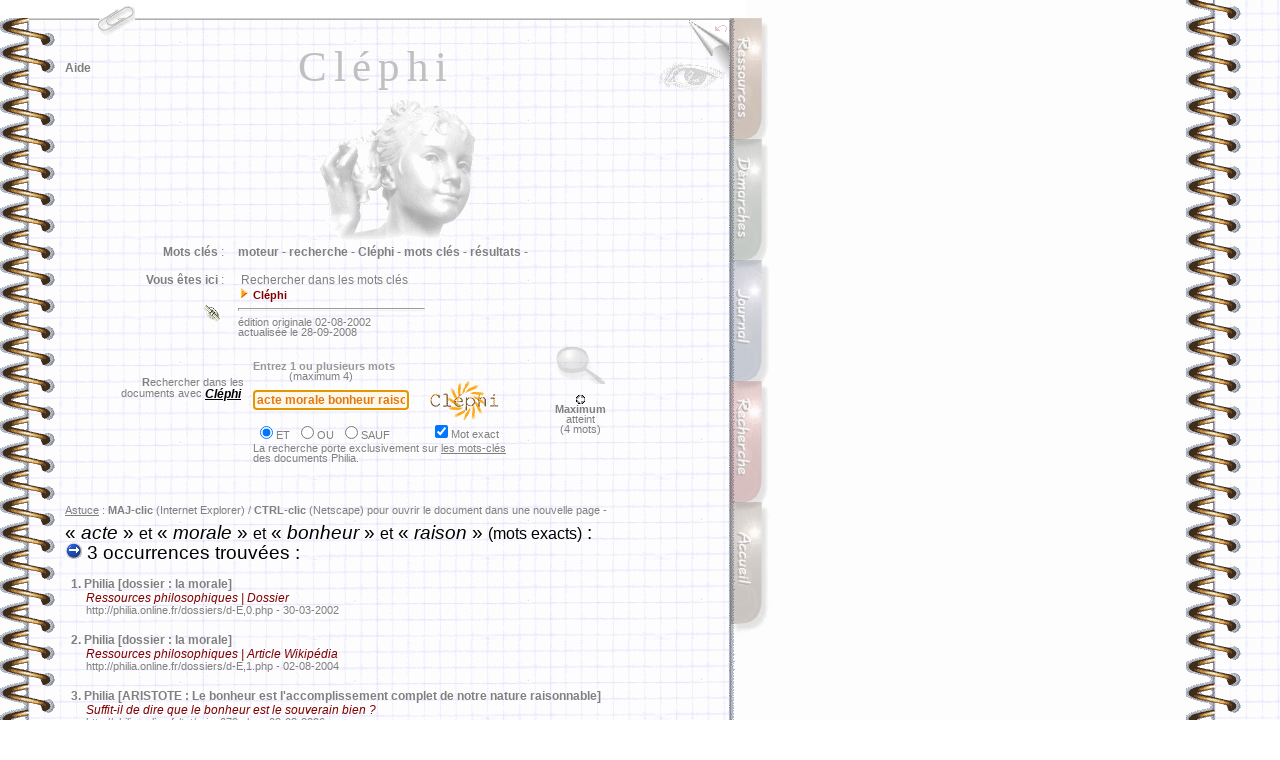

--- FILE ---
content_type: application/x-javascript
request_url: http://philia.online.fr/_overlib.js
body_size: 25654
content:
/*  overLIB 3.50 - © Erik Bosrup 1998-2001 [http://www.bosrup.com/web/overlib/] */
var INARRAY=1;var CAPARRAY=2;var STICKY=3;var BACKGROUND=4;var NOCLOSE=5;var CAPTION=6;var LEFT=7;var RIGHT=8;var CENTER=9;var OFFSETX=10;var OFFSETY=11;var FGCOLOR=12;var BGCOLOR=13;var TEXTCOLOR=14;var CAPCOLOR=15;var CLOSECOLOR=16;var WIDTH=17;var BORDER=18;var STATUS=19;var AUTOSTATUS=20;var AUTOSTATUSCAP=21;var HEIGHT=22;var CLOSETEXT=23;var SNAPX=24;var SNAPY=25;var FIXX=26;var FIXY=27;var FGBACKGROUND=28;var BGBACKGROUND=29;var PADX=30;var PADY=31;var FULLHTML=34;var ABOVE=35;var BELOW=36;var CAPICON=37;var TEXTFONT=38;var CAPTIONFONT=39;var CLOSEFONT=40;var TEXTSIZE=41;var CAPTIONSIZE=42;var CLOSESIZE=43;var FRAME=44;var TIMEOUT=45;var FUNCTION=46;var DELAY=47;var HAUTO=48;var VAUTO=49;var CLOSECLICK=50;var CSSOFF=51;var CSSSTYLE=52;var CSSCLASS=53;var FGCLASS=54;var BGCLASS=55;var TEXTFONTCLASS=56;var CAPTIONFONTCLASS=57;var CLOSEFONTCLASS=58;var PADUNIT=59;var HEIGHTUNIT=60;var WIDTHUNIT=61;var TEXTSIZEUNIT=62;var TEXTDECORATION=63;var TEXTSTYLE=64;var TEXTWEIGHT=65;var CAPTIONSIZEUNIT=66;var CAPTIONDECORATION=67;var CAPTIONSTYLE=68;var CAPTIONWEIGHT=69;var CLOSESIZEUNIT=70;var CLOSEDECORATION=71;var CLOSESTYLE=72;var CLOSEWEIGHT=73;if(typeof ol_fgcolor=='undefined'){var ol_fgcolor="#FFFFFF";}
if(typeof ol_bgcolor=='undefined'){var ol_bgcolor="#B5B5B5";}
if(typeof ol_textcolor=='undefined'){var ol_textcolor="#FFFFFF";}
if(typeof ol_capcolor=='undefined'){var ol_capcolor="#FFFFFF";}
if(typeof ol_closecolor=='undefined'){var ol_closecolor="#9999FF";}
if(typeof ol_textfont=='undefined'){var ol_textfont="Verdana,Arial,Helvetica";}
if(typeof ol_captionfont=='undefined'){var ol_captionfont="Verdana,Arial,Helvetica";}
if(typeof ol_closefont=='undefined'){var ol_closefont="Verdana,Arial,Helvetica";}
if(typeof ol_textsize=='undefined'){var ol_textsize="1";}
if(typeof ol_captionsize=='undefined'){var ol_captionsize="1";}
if(typeof ol_closesize=='undefined'){var ol_closesize="1";}
if(typeof ol_width=='undefined'){var ol_width="";}
if(typeof ol_border=='undefined'){var ol_border="1";}
if(typeof ol_offsetx=='undefined'){var ol_offsetx=10;}
if(typeof ol_offsety=='undefined'){var ol_offsety=10;}
if(typeof ol_text=='undefined'){var ol_text="Default Text";}
if(typeof ol_cap=='undefined'){var ol_cap="";}
if(typeof ol_sticky=='undefined'){var ol_sticky=0;}
if(typeof ol_background=='undefined'){var ol_background="";}
if(typeof ol_close=='undefined'){var ol_close="Close";}
if(typeof ol_hpos=='undefined'){var ol_hpos=8;}
if(typeof ol_status=='undefined'){var ol_status="";}
if(typeof ol_autostatus=='undefined'){var ol_autostatus=0;}
if(typeof ol_height=='undefined'){var ol_height=-19;}
if(typeof ol_snapx=='undefined'){var ol_snapx=0;}
if(typeof ol_snapy=='undefined'){var ol_snapy=0;}
if(typeof ol_fixx=='undefined'){var ol_fixx=-1;}
if(typeof ol_fixy=='undefined'){var ol_fixy=-1;}
if(typeof ol_fgbackground=='undefined'){var ol_fgbackground="";}
if(typeof ol_bgbackground=='undefined'){var ol_bgbackground="";}
if(typeof ol_padxl=='undefined'){var ol_padxl=1;}
if(typeof ol_padxr=='undefined'){var ol_padxr=1;}
if(typeof ol_padyt=='undefined'){var ol_padyt=1;}
if(typeof ol_padyb=='undefined'){var ol_padyb=1;}
if(typeof ol_fullhtml=='undefined'){var ol_fullhtml=0;}
if(typeof ol_vpos=='undefined'){var ol_vpos=36;}
if(typeof ol_aboveheight=='undefined'){var ol_aboveheight=0;}
if(typeof ol_caption=='undefined'){var ol_capicon="";}
if(typeof ol_frame=='undefined'){var ol_frame=self;}
if(typeof ol_timeout=='undefined'){var ol_timeout=0;}
if(typeof ol_function=='undefined'){var ol_function=Function();}
if(typeof ol_delay=='undefined'){var ol_delay=0;}
if(typeof ol_hauto=='undefined'){var ol_hauto=0;}
if(typeof ol_vauto=='undefined'){var ol_vauto=0;}
if(typeof ol_closeclick=='undefined'){var ol_closeclick=0;}
if(typeof ol_css=='undefined'){var ol_css=51;}
if(typeof ol_fgclass=='undefined'){var ol_fgclass="";}
if(typeof ol_bgclass=='undefined'){var ol_bgclass="";}
if(typeof ol_textfontclass=='undefined'){var ol_textfontclass="";}
if(typeof ol_captionfontclass=='undefined'){var ol_captionfontclass="";}
if(typeof ol_closefontclass=='undefined'){var ol_closefontclass="";}
if(typeof ol_padunit=='undefined'){var ol_padunit="px";}
if(typeof ol_heightunit=='undefined'){var ol_heightunit="px";}
if(typeof ol_widthunit=='undefined'){var ol_widthunit="px";}
if(typeof ol_textsizeunit=='undefined'){var ol_textsizeunit="px";}
if(typeof ol_textdecoration=='undefined'){var ol_textdecoration="none";}
if(typeof ol_textstyle=='undefined'){var ol_textstyle="infobulle";}
if(typeof ol_textweight=='undefined'){var ol_textweight="normal";}
if(typeof ol_captionsizeunit=='undefined'){var ol_captionsizeunit="px";}
if(typeof ol_captiondecoration=='undefined'){var ol_captiondecoration="none";}
if(typeof ol_captionstyle=='undefined'){var ol_captionstyle="normal";}
if(typeof ol_captionweight=='undefined'){var ol_captionweight="bold";}
if(typeof ol_closesizeunit=='undefined'){var ol_closesizeunit="px";}
if(typeof ol_closedecoration=='undefined'){var ol_closedecoration="none";}
if(typeof ol_closestyle=='undefined'){var ol_closestyle="normal";}
if(typeof ol_closeweight=='undefined'){var ol_closeweight="normal";}
var ns4=(document.layers)?true:false;var ns6=(document.getElementById)?true:false;var ie4=(document.all)?true:false;var ie5=false;if(ie4){if((navigator.userAgent.indexOf('MSIE 5')>0)||(navigator.userAgent.indexOf('MSIE 6')>0)||(navigator.userAgent.indexOf('MSIE 7')>0)||(navigator.userAgent.indexOf('MSIE 8')>0)){ie5=true;}
if(ns6){ns6=false;}}
if((ns4)||(ie4)||(ns6)){document.onmousemove=mouseMove
if(ns4)document.captureEvents(Event.MOUSEMOVE)}else{overlib=no_overlib;nd=no_overlib;ver3fix=true;}
if(typeof ol_texts=='undefined'){var changermoteur="- Survolez l\'icône <img src=\'"+root+"img/loupe_ico.gif\' width=\'12\' height=\'9\' border=\'0\'> pour changer le moteur<br>&nbsp;&nbsp;de recherche utilisé pour étendre la recherche.<br>";var imprimer="<br>- Pour imprimer \/ télécharger : c\'est en un clin d\'oeil... &nbsp;&nbsp;&nbsp;<img src=\'"+root+"img/3flch.gif\' width=\'14\' height=\'7\' border=\'0\'><br>";var form="";if(eval(vers)){var form="<br>- Cette page peut être lue en plusieurs versions<br>&nbsp;&nbsp;(résumé, détail...).";}
var ol_texts=new Array("<p class=\'infobulle\'>- Menu contextuel : survolez le trombone juste au-dessus.<br>- Cliquez les liens pour accéder aux ressources.<br>"+changermoteur+"- Cliquez les mots-clés pour explorer les ressources<br>&nbsp;&nbsp;dans &nbsp;p h i l i a."+form+imprimer+"</p>","<p class=\'infobulle\'>- Menu contextuel : survolez le trombone juste au-dessus.<br>- Page &laquo; détails par rubriques &raquo; : survolez la colonne de gauche <br>&nbsp;&nbsp;pour accéder aux rubriques.<br>- Page &laquo; nouveautés &raquo; : répertorie les pages créées<br>&nbsp;&nbsp;ou mises à jour sur le site. Sélectionnez un mois<br>&nbsp;&nbsp;pour accéder aux informations."+imprimer+"</p>","<p class=\'infobulle\'>- Menu contextuel : survolez le trombone juste au-dessus.<br>- Il est possible de sélectionner une page si le lexique<br>&nbsp;&nbsp;en comporte plusieurs.<br>- Survolez la colonne de gauche pour accéder à une définition<br>&nbsp;&nbsp;de la page sélectionnée."+imprimer+"</p>","<p class=\'infobulle\'>- Menu contextuel : survolez le trombone juste au-dessus.<br>- Cet annuaire répertorie des liens utiles<br>&nbsp;&nbsp;en rapport avec les études de philosophie.<br>&nbsp;&nbsp;<b>NB</b> : Les indications descriptives proviennent<br>&nbsp;&nbsp;&nbsp;&nbsp;&nbsp;&nbsp;&nbsp;&nbsp; <u>directement</u> des pages liées.<br>- Sélectionnez une rubrique pour accéder aux sites."+imprimer+"</p>","<p class=\'infobulle\'>"+changermoteur+"- Pour étendre la recherche, cliquez<br>&nbsp;&nbsp;les mots-clés ou le nom de l\'auteur situé en marge.<br>- Pour lire une notice sur l\'auteur, cliquez l\'icône <img src=\'"+root+"img/logos/philo_campus.gif\' width=\'12\' height=\'11\' border=\'0\'>.<br>- Pour lire les notes, survolez les astérisques (*)"+imprimer+"</p>","<p class=\'infobulle\'>- Menu contextuel : survolez le trombone juste au-dessus.<br>- Cliquez les liens pour accéder aux ressources.<br>"+form+"- Moteurs Cléphi et Zoom : vous pouvez, d\'un simple clic,<br>&nbsp;&nbsp;relancer la recherche sur un autre moteur (liens scintillants).<br>- Moteur Cléphi : vous pouvez affiner votre recherche en cliquant<br>&nbsp;&nbsp;les mots-clés situés en bas de page (&laquo; termes associés &raquo;).<br>- Cliquez le symbole <img src=\'"+root+"img/loupe_ico.gif\' width=\'12\' height=\'9\' border=\'0\'> pour obtenir plus d\'aide."+imprimer+"</p>");}
if(typeof ol_caps=='undefined'){var ol_caps=new Array("Caption 0","Caption 1");}
var otext="";var ocap="";var osticky=0;var obackground="";var oclose="Close";var ohpos=8;var ooffsetx=2;var ooffsety=2;var ofgcolor="";var obgcolor="";var otextcolor="";var ocapcolor="";var oclosecolor="";var owidth=100;var oborder=10;var ostatus="";var oautostatus=0;var oheight=-1;var osnapx=0;var osnapy=0;var ofixx=-1;var ofixy=-1;var ofgbackground="";var obgbackground="";var opadxl=0;var opadxr=0;var opadyt=0;var opadyb=0;var ofullhtml=0;var ovpos=36;var oaboveheight=0;var ocapicon="";var otextfont="Verdana,Arial,Helvetica";var ocaptionfont="Verdana,Arial,Helvetica";var oclosefont="Verdana,Arial,Helvetica";var otextsize="1";var ocaptionsize="1";var oclosesize="1";var oframe=self;var otimeout=0;var otimerid=0;var oallowmove=0;var ofunction=Function();var odelay=0;var odelayid=0;var ohauto=0;var ovauto=0;var ocloseclick=0;var ocss=51;var ofgclass="";var obgclass="";var otextfontclass="";var ocaptionfontclass="";var oclosefontclass="";var opadunit="px";var oheightunit="px";var owidthunit="px";var otextsizeunit="px";var otextdecoration="";var otextstyle="";var otextweight="";var ocaptionsizeunit="px";var ocaptiondecoration="";var ocaptionstyle="";var ocaptionweight="";var oclosesizeunit="px";var oclosedecoration="";var oclosestyle="";var ocloseweight="";var ox=0;var oy=0;var oallow=0;var oshowingsticky=0;var oremovecounter=0;var over=null;function no_overlib(){return ver3fix;}
function overlib(){otext=ol_text;ocap=ol_cap;osticky=ol_sticky;obackground=ol_background;oclose=ol_close;ohpos=ol_hpos;ooffsetx=ol_offsetx;ooffsety=ol_offsety;ofgcolor=ol_fgcolor;obgcolor=ol_bgcolor;otextcolor=ol_textcolor;ocapcolor=ol_capcolor;oclosecolor=ol_closecolor;owidth=ol_width;oborder=ol_border;ostatus=ol_status;oautostatus=ol_autostatus;oheight=ol_height;osnapx=ol_snapx;osnapy=ol_snapy;ofixx=ol_fixx;ofixy=ol_fixy;ofgbackground=ol_fgbackground;obgbackground=ol_bgbackground;opadxl=ol_padxl;opadxr=ol_padxr;opadyt=ol_padyt;opadyb=ol_padyb;ofullhtml=ol_fullhtml;ovpos=ol_vpos;oaboveheight=ol_aboveheight;ocapicon=ol_capicon;otextfont=ol_textfont;ocaptionfont=ol_captionfont;oclosefont=ol_closefont;otextsize=ol_textsize;ocaptionsize=ol_captionsize;oclosesize=ol_closesize;otimeout=ol_timeout;ofunction=ol_function;odelay=ol_delay;ohauto=ol_hauto;ovauto=ol_vauto;ocloseclick=ol_closeclick;ocss=ol_css;ofgclass=ol_fgclass;obgclass=ol_bgclass;otextfontclass=ol_textfontclass;ocaptionfontclass=ol_captionfontclass;oclosefontclass=ol_closefontclass;opadunit=ol_padunit;oheightunit=ol_heightunit;owidthunit=ol_widthunit;otextsizeunit=ol_textsizeunit;otextdecoration=ol_textdecoration;otextstyle=ol_textstyle;otextweight=ol_textweight;ocaptionsizeunit=ol_captionsizeunit;ocaptiondecoration=ol_captiondecoration;ocaptionstyle=ol_captionstyle;ocaptionweight=ol_captionweight;oclosesizeunit=ol_closesizeunit;oclosedecoration=ol_closedecoration;oclosestyle=ol_closestyle;ocloseweight=ol_closeweight;if((ns4)||(ie4)||(ns6)){oframe=ol_frame;if(ns4)over=oframe.document.overDiv
if(ie4)over=oframe.overDiv.style
if(ns6)over=oframe.document.getElementById("overDiv");}
var c=-1;var ar=arguments;for(i=0;i<ar.length;i++){if(c<0){if(ar[i]==1){otext=ol_texts[ar[++i]];}else{otext=ar[i];}
c=0;}else{if(ar[i]==1){otext=ol_texts[ar[++i]];continue;}
if(ar[i]==2){ocap=ol_caps[ar[++i]];continue;}
if(ar[i]==3){osticky=1;continue;}
if(ar[i]==4){obackground=ar[++i];continue;}
if(ar[i]==NOCLOSE){oclose="";continue;}
if(ar[i]==6){ocap=ar[++i];continue;}
if(ar[i]==9||ar[i]==7||ar[i]==8){ohpos=ar[i];continue;}
if(ar[i]==10){ooffsetx=ar[++i];continue;}
if(ar[i]==11){ooffsety=ar[++i];continue;}
if(ar[i]==12){ofgcolor=ar[++i];continue;}
if(ar[i]==13){obgcolor=ar[++i];continue;}
if(ar[i]==14){otextcolor=ar[++i];continue;}
if(ar[i]==15){ocapcolor=ar[++i];continue;}
if(ar[i]==16){oclosecolor=ar[++i];continue;}
if(ar[i]==17){owidth=ar[++i];continue;}
if(ar[i]==18){oborder=ar[++i];continue;}
if(ar[i]==19){ostatus=ar[++i];continue;}
if(ar[i]==20){oautostatus=1;continue;}
if(ar[i]==21){oautostatus=2;continue;}
if(ar[i]==22){oheight=ar[++i];oaboveheight=ar[i];continue;}
if(ar[i]==23){oclose=ar[++i];continue;}
if(ar[i]==24){osnapx=ar[++i];continue;}
if(ar[i]==25){osnapy=ar[++i];continue;}
if(ar[i]==26){ofixx=ar[++i];continue;}
if(ar[i]==27){ofixy=ar[++i];continue;}
if(ar[i]==28){ofgbackground=ar[++i];continue;}
if(ar[i]==29){obgbackground=ar[++i];continue;}
if(ar[i]==30){opadxl=ar[++i];opadxr=ar[++i];continue;}
if(ar[i]==31){opadyt=ar[++i];opadyb=ar[++i];continue;}
if(ar[i]==34){ofullhtml=1;continue;}
if(ar[i]==36||ar[i]==35){ovpos=ar[i];continue;}
if(ar[i]==37){ocapicon=ar[++i];continue;}
if(ar[i]==38){otextfont=ar[++i];continue;}
if(ar[i]==39){ocaptionfont=ar[++i];continue;}
if(ar[i]==40){oclosefont=ar[++i];continue;}
if(ar[i]==41){otextsize=ar[++i];continue;}
if(ar[i]==42){ocaptionsize=ar[++i];continue;}
if(ar[i]==43){oclosesize=ar[++i];continue;}
if(ar[i]==44){opt_FRAME(ar[++i]);continue;}
if(ar[i]==45){otimeout=ar[++i];continue;}
if(ar[i]==46){opt_FUNCTION(ar[++i]);continue;}
if(ar[i]==47){odelay=ar[++i];continue;}
if(ar[i]==48){ohauto=(ohauto==0)?1:0;continue;}
if(ar[i]==49){ovauto=(ovauto==0)?1:0;continue;}
if(ar[i]==50){ocloseclick=(ocloseclick==0)?1:0;continue;}
if(ar[i]==51){ocss=ar[i];continue;}
if(ar[i]==52){ocss=ar[i];continue;}
if(ar[i]==53){ocss=ar[i];continue;}
if(ar[i]==54){ofgclass=ar[++i];continue;}
if(ar[i]==55){obgclass=ar[++i];continue;}
if(ar[i]==56){otextfontclass=ar[++i];continue;}
if(ar[i]==57){ocaptionfontclass=ar[++i];continue;}
if(ar[i]==58){oclosefontclass=ar[++i];continue;}
if(ar[i]==59){opadunit=ar[++i];continue;}
if(ar[i]==60){oheightunit=ar[++i];continue;}
if(ar[i]==61){owidthunit=ar[++i];continue;}
if(ar[i]==62){otextsizeunit=ar[++i];continue;}
if(ar[i]==63){otextdecoration=ar[++i];continue;}
if(ar[i]==64){otextstyle=ar[++i];continue;}
if(ar[i]==65){otextweight=ar[++i];continue;}
if(ar[i]==66){ocaptionsizeunit=ar[++i];continue;}
if(ar[i]==67){ocaptiondecoration=ar[++i];continue;}
if(ar[i]==68){ocaptionstyle=ar[++i];continue;}
if(ar[i]==69){ocaptionweight=ar[++i];continue;}
if(ar[i]==70){oclosesizeunit=ar[++i];continue;}
if(ar[i]==71){oclosedecoration=ar[++i];continue;}
if(ar[i]==72){oclosestyle=ar[++i];continue;}
if(ar[i]==73){ocloseweight=ar[++i];continue;}}}
if(odelay==0){return overlib350();}else{odelayid=setTimeout("overlib350()",odelay);if(osticky){return false;}else{return true;}}}
function nd(){if(oremovecounter>=1){oshowingsticky=0};if((ns4)||(ie4)||(ns6)){if(oshowingsticky==0){oallowmove=0;if(over!=null)hideObject(over);}else{oremovecounter++;}}
return true;}
function overlib350(){var layerhtml;if(obackground!=""||ofullhtml){layerhtml=ol_content_background(otext,obackground,ofullhtml);}else{if(ofgbackground!=""&&ocss==CSSOFF){ofgbackground="BACKGROUND=\""+ofgbackground+"\"";}
if(obgbackground!=""&&ocss==CSSOFF){obgbackground="BACKGROUND=\""+obgbackground+"\"";}
if(ofgcolor!=""&&ocss==CSSOFF){ofgcolor="BGCOLOR=\""+ofgcolor+"\"";}
if(obgcolor!=""&&ocss==CSSOFF){obgcolor="BGCOLOR=\""+obgcolor+"\"";}
if(oheight>0&&ocss==51){oheight="HEIGHT="+oheight;}else{oheight="";}
if(ocap==""){layerhtml=ol_content_simple(otext);}else{if(osticky){layerhtml=ol_content_caption(otext,ocap,oclose);}else{layerhtml=ol_content_caption(otext,ocap,"");}}}
if(osticky){oshowingsticky=1;oremovecounter=0;}
layerWrite(layerhtml);if(oautostatus>0){ostatus=otext;if(oautostatus>1){ostatus=ocap;}}
oallowmove=0;if(otimeout>0){if(otimerid>0)clearTimeout(otimerid);otimerid=setTimeout("cClick()",otimeout);}
disp(ostatus);if(osticky){oallowmove=0;return false;}else{return true;}}
function ol_content_simple(text){if(ocss==CSSCLASS)txt="<TABLE WIDTH="+owidth+" BORDER=0 CELLPADDING="+oborder+" CELLSPACING=0 class=\""+obgclass+"\"><TR><TD><TABLE WIDTH=100% BORDER=0 CELLPADDING=2 CELLSPACING=0 class=\""+ofgclass+"\"><TR><TD VALIGN=TOP><FONT class=\""+otextfontclass+"\">"+text+"</FONT></TD></TR></TABLE></TD></TR></TABLE>";if(ocss==CSSSTYLE)txt="<TABLE WIDTH="+owidth+" BORDER=0 CELLPADDING="+oborder+" CELLSPACING=0 style=\"background-color: "+obgcolor+";height: "+oheight+oheightunit+";\"><TR><TD><TABLE WIDTH=100% BORDER=0 CELLPADDING=2 CELLSPACING=0 style=\"color: "+ofgcolor+";background-color: "+ofgcolor+";height: "+oheight+oheightunit+";\"><TR><TD VALIGN=TOP><FONT style=\"font-family: "+otextfont+";color: "+otextcolor+";font-size: "+otextsize+otextsizeunit+";text-decoration: "+otextdecoration+";font-weight: "+otextweight+";font-style:"+otextstyle+"\">"+text+"</FONT></TD></TR></TABLE></TD></TR></TABLE>";if(ocss==CSSOFF)txt="<TABLE WIDTH="+owidth+" BORDER=0 CELLPADDING="+oborder+" CELLSPACING=0 "+obgcolor+" "+oheight+"><TR><TD><TABLE WIDTH=100% BORDER=0 CELLPADDING=2 CELLSPACING=0 "+ofgcolor+" "+ofgbackground+" "+oheight+"><TR><TD VALIGN=TOP><FONT FACE=\""+otextfont+"\" COLOR=\""+otextcolor+"\" SIZE=\""+otextsize+"\">"+text+"</FONT></TD></TR></TABLE></TD></TR></TABLE>";set_background("");return txt;}
function ol_content_caption(text,title,close){closing="";closeevent="onMouseOver";if(ocloseclick==1)closeevent="onClick";if(ocapicon!="")ocapicon="<IMG SRC=\""+ocapicon+"\"> ";if(close!=""){if(ocss==CSSCLASS)closing="<TD ALIGN=RIGHT><A HREF=\"/\" "+closeevent+"=\"return cClick();\" class=\""+oclosefontclass+"\">"+close+"</A></TD>";if(ocss==CSSSTYLE)closing="<TD ALIGN=RIGHT><A HREF=\"/\" "+closeevent+"=\"return cClick();\" style=\"color: "+oclosecolor+";font-family: "+oclosefont+";font-size: "+oclosesize+oclosesizeunit+";text-decoration: "+oclosedecoration+";font-weight: "+ocloseweight+";font-style:"+oclosestyle+";\">"+close+"</A></TD>";if(ocss==CSSOFF)closing="<TD ALIGN=RIGHT><A HREF=\"/\" "+closeevent+"=\"return cClick();\"><FONT COLOR=\""+oclosecolor+"\" FACE=\""+oclosefont+"\" SIZE=\""+oclosesize+"\">"+close+"</FONT></A></TD>";}
if(ocss==CSSCLASS)txt="<TABLE WIDTH="+owidth+" BORDER=0 CELLPADDING="+oborder+" CELLSPACING=0 class=\""+obgclass+"\"><TR><TD><TABLE WIDTH=100% BORDER=0 CELLPADDING=0 CELLSPACING=0><TR><TD><FONT class=\""+ocaptionfontclass+"\">"+ocapicon+title+"</FONT></TD>"+closing+"</TR></TABLE><TABLE WIDTH=100% BORDER=0 CELLPADDING=2 CELLSPACING=0 class=\""+ofgclass+"\"><TR><TD VALIGN=TOP><FONT class=\""+otextfontclass+"\">"+text+"</FONT></TD></TR></TABLE></TD></TR></TABLE>";if(ocss==CSSSTYLE)txt="<TABLE WIDTH="+owidth+" BORDER=0 CELLPADDING="+oborder+" CELLSPACING=0 style=\"background-color: "+obgcolor+";background-image: url("+obgbackground+");height: "+oheight+oheightunit+";\"><TR><TD><TABLE WIDTH=100% BORDER=0 CELLPADDING=0 CELLSPACING=0><TR><TD><FONT style=\"font-family: "+ocaptionfont+";color: "+ocapcolor+";font-size: "+ocaptionsize+ocaptionsizeunit+";font-weight: "+ocaptionweight+";font-style: "+ocaptionstyle+";\">"+ocapicon+title+"</FONT></TD>"+closing+"</TR></TABLE><TABLE WIDTH=100% BORDER=0 CELLPADDING=2 CELLSPACING=0 style=\"color: "+ofgcolor+";background-color: "+ofgcolor+";height: "+oheight+oheightunit+";\"><TR><TD VALIGN=TOP><FONT style=\"font-family: "+otextfont+";color: "+otextcolor+";font-size: "+otextsize+otextsizeunit+";text-decoration: "+otextdecoration+";font-weight: "+otextweight+";font-style:"+otextstyle+"\">"+text+"</FONT></TD></TR></TABLE></TD></TR></TABLE>";if(ocss==CSSOFF)txt="<TABLE WIDTH="+owidth+" BORDER=0 CELLPADDING="+oborder+" CELLSPACING=0 "+obgcolor+" "+obgbackground+" "+oheight+"><TR><TD><TABLE WIDTH=100% BORDER=0 CELLPADDING=0 CELLSPACING=0><TR><TD><B><FONT COLOR=\""+ocapcolor+"\" FACE=\""+ocaptionfont+"\" SIZE=\""+ocaptionsize+"\">"+ocapicon+title+"</FONT></B></TD>"+closing+"</TR></TABLE><TABLE WIDTH=100% BORDER=0 CELLPADDING=2 CELLSPACING=0 "+ofgcolor+" "+ofgbackground+" "+oheight+"><TR><TD VALIGN=TOP><FONT COLOR=\""+otextcolor+"\" FACE=\""+otextfont+"\" SIZE=\""+otextsize+"\">"+text+"</FONT></TD></TR></TABLE></TD></TR></TABLE>";set_background("");return txt;}
function ol_content_background(text,picture,hasfullhtml){if(hasfullhtml){txt=text;}else{if(ocss==CSSCLASS)txt="<TABLE WIDTH="+owidth+owidthunit+" BORDER=0 CELLPADDING=0 CELLSPACING=0 HEIGHT="+oheight+oheightunit+"><TR><TD COLSPAN=3 HEIGHT="+opadyt+opadunit+"></TD></TR><TR><TD WIDTH="+opadxl+opadunit+"></TD><TD VALIGN=TOP WIDTH="+(owidth-opadxl-opadxr)+opadunit+"><FONT class=\""+otextfontclass+"\">"+text+"</FONT></TD><TD WIDTH="+opadxr+opadunit+"></TD></TR><TR><TD COLSPAN=3 HEIGHT="+opadyb+opadunit+"></TD></TR></TABLE>";if(ocss==CSSSTYLE)txt="<TABLE WIDTH="+owidth+owidthunit+" BORDER=0 CELLPADDING=0 CELLSPACING=0 HEIGHT="+oheight+oheightunit+"><TR><TD COLSPAN=3 HEIGHT="+opadyt+opadunit+"></TD></TR><TR><TD WIDTH="+opadxl+opadunit+"></TD><TD VALIGN=TOP WIDTH="+(owidth-opadxl-opadxr)+opadunit+"><FONT style=\"font-family: "+otextfont+";color: "+otextcolor+";font-size: "+otextsize+otextsizeunit+";\">"+text+"</FONT></TD><TD WIDTH="+opadxr+opadunit+"></TD></TR><TR><TD COLSPAN=3 HEIGHT="+opadyb+opadunit+"></TD></TR></TABLE>";if(ocss==CSSOFF)txt="<TABLE WIDTH="+owidth+" BORDER=0 CELLPADDING=0 CELLSPACING=0 HEIGHT="+oheight+"><TR><TD COLSPAN=3 HEIGHT="+opadyt+"></TD></TR><TR><TD WIDTH="+opadxl+"></TD><TD VALIGN=TOP WIDTH="+(owidth-opadxl-opadxr)+"><FONT FACE=\""+otextfont+"\" COLOR=\""+otextcolor+"\" SIZE=\""+otextsize+"\">"+text+"</FONT></TD><TD WIDTH="+opadxr+"></TD></TR><TR><TD COLSPAN=3 HEIGHT="+opadyb+"></TD></TR></TABLE>";}
set_background(picture);return txt;}
function set_background(pic){if(pic==""){if(ie4)over.backgroundImage="none";if(ns6)over.style.backgroundImage="none";}else{if(ns4){over.background.src=pic;}else if(ie4){over.backgroundImage="url("+pic+")";}else if(ns6){over.style.backgroundImage="url("+pic+")";}}}
function disp(statustext){if((ns4)||(ie4)||(ns6)){if(oallowmove==0){placeLayer();showObject(over);oallowmove=1;}}
if(statustext!=""){self.status=statustext;}}
function placeLayer(){var placeX,placeY;if(ofixx>-1){placeX=ofixx;}else{winoffset=(ie4)?oframe.document.body.scrollLeft:oframe.pageXOffset;if(ie4)iwidth=oframe.document.body.clientWidth;if(ns4)iwidth=oframe.innerWidth;if(ns6)iwidth=oframe.outerWidth;if(ohauto==1){if((ox-winoffset)>((eval(iwidth))/2)){ohpos=7;}else{ohpos=8;}}
if(ohpos==9){placeX=ox+ooffsetx-(owidth/2);}
if(ohpos==8){placeX=ox+ooffsetx;if((eval(placeX)+eval(owidth))>(winoffset+iwidth)){placeX=iwidth+winoffset-owidth;if(placeX<0)placeX=0;}}
if(ohpos==7){placeX=ox-ooffsetx-owidth;if(placeX<winoffset)placeX=winoffset;}
if(osnapx>1){var snapping=placeX%osnapx;if(ohpos==7){placeX=placeX-(osnapx+snapping);}else{placeX=placeX+(osnapx-snapping);}
if(placeX<winoffset)placeX=winoffset;}}
if(ofixy>-1){placeY=ofixy;}else{scrolloffset=(ie4)?oframe.document.body.scrollTop:oframe.pageYOffset;if(ovauto==1){if(ie4)iheight=oframe.document.body.clientHeight;if(ns4)iheight=oframe.innerHeight;if(ns6)iheight=oframe.outerHeight;iheight=(eval(iheight))/2;if((oy-scrolloffset)>iheight){ovpos=35;}else{ovpos=36;}}
if(ovpos==35){if(oaboveheight==0){var divref=(ie4)?oframe.document.all['overDiv']:over;oaboveheight=(ns4)?divref.clip.height:divref.offsetHeight;}
placeY=oy-(oaboveheight+ooffsety);if(placeY<scrolloffset)placeY=scrolloffset;}else{placeY=oy+ooffsety;}
if(osnapy>1){var snapping=placeY%osnapy;if(oaboveheight>0&&ovpos==35){placeY=placeY-(osnapy+snapping);}else{placeY=placeY+(osnapy-snapping);}
if(placeY<scrolloffset)placeY=scrolloffset;}}
repositionTo(over,placeX,placeY);}
function mouseMove(e){if((ns4)||(ns6)){ox=e.pageX;oy=e.pageY;}
if(ie4){ox=event.x;oy=event.y;}
if(ie5){ox=event.x+oframe.document.body.scrollLeft;oy=event.y+oframe.document.body.scrollTop;}
if(oallowmove==1){placeLayer();}}
function cClick(){hideObject(over);oshowingsticky=0;return false;}
function compatibleframe(frameid){if(ns4){if(typeof frameid.document.overDiv=='undefined')return false;}else if(ie4){if(typeof frameid.document.all["overDiv"]=='undefined')return false;}else if(ns6){if(frameid.document.getElementById('overDiv')==null)return false;}
return true;}
function layerWrite(txt){txt+="\n";if(ns4){var lyr=oframe.document.overDiv.document
lyr.write(txt)
lyr.close()}else if(ie4){oframe.document.all["overDiv"].innerHTML=txt}else if(ns6){range=oframe.document.createRange();range.setStartBefore(over);domfrag=range.createContextualFragment(txt);while(over.hasChildNodes()){over.removeChild(over.lastChild);}
over.appendChild(domfrag);}}
function showObject(obj){if(ns4)obj.visibility="show";else if(ie4)obj.visibility="visible";else if(ns6)obj.style.visibility="visible";}
function hideObject(obj){if(ns4)obj.visibility="hide";else if(ie4)obj.visibility="hidden";else if(ns6)obj.style.visibility="hidden";if(otimerid>0)clearTimeout(otimerid);if(odelayid>0)clearTimeout(odelayid);otimerid=0;odelayid=0;self.status="";}
function repositionTo(obj,xL,yL){if((ns4)||(ie4)){obj.left=xL;obj.top=yL;}else if(ns6){obj.style.left=xL+"px";obj.style.top=yL+"px";}}
function opt_FRAME(frm){oframe=compatibleframe(frm)?frm:ol_frame;if((ns4)||(ie4||(ns6))){if(ns4)over=oframe.document.overDiv;if(ie4)over=oframe.overDiv.style;if(ns6)over=oframe.document.getElementById("overDiv");}
return 0;}
function opt_FUNCTION(callme){otext=callme()
return 0;}